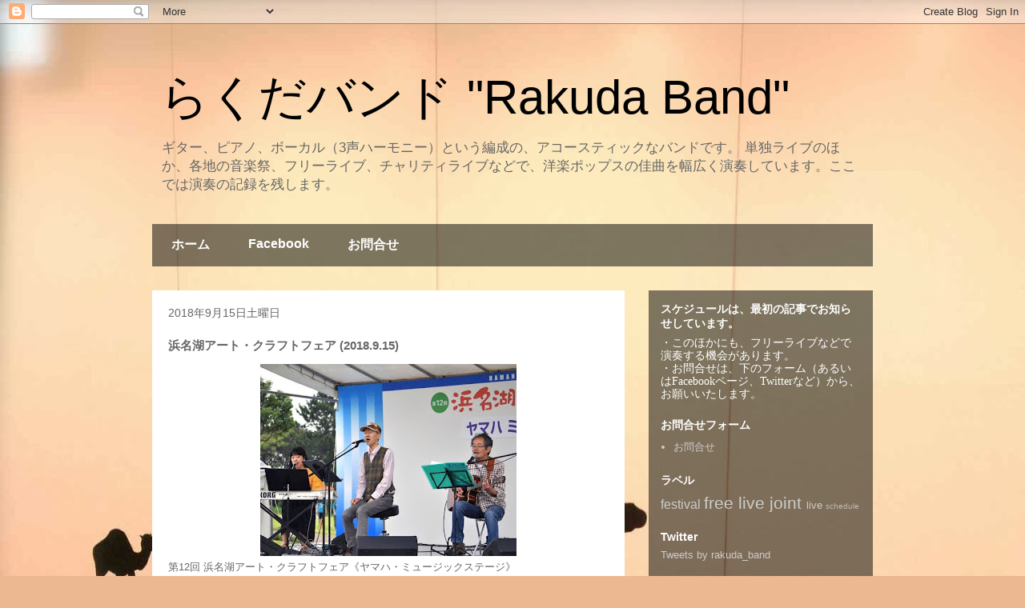

--- FILE ---
content_type: text/html; charset=UTF-8
request_url: https://www.rakudaband.com/2018/09/20180915hamanako.html
body_size: 12467
content:
<!DOCTYPE html>
<html class='v2' dir='ltr' lang='ja'>
<head>
<link href='https://www.blogger.com/static/v1/widgets/335934321-css_bundle_v2.css' rel='stylesheet' type='text/css'/>
<meta content='width=1100' name='viewport'/>
<meta content='text/html; charset=UTF-8' http-equiv='Content-Type'/>
<meta content='blogger' name='generator'/>
<link href='https://www.rakudaband.com/favicon.ico' rel='icon' type='image/x-icon'/>
<link href='https://www.rakudaband.com/2018/09/20180915hamanako.html' rel='canonical'/>
<link rel="alternate" type="application/atom+xml" title="らくだバンド &quot;Rakuda Band&quot; - Atom" href="https://www.rakudaband.com/feeds/posts/default" />
<link rel="alternate" type="application/rss+xml" title="らくだバンド &quot;Rakuda Band&quot; - RSS" href="https://www.rakudaband.com/feeds/posts/default?alt=rss" />
<link rel="service.post" type="application/atom+xml" title="らくだバンド &quot;Rakuda Band&quot; - Atom" href="https://www.blogger.com/feeds/2891532221569101901/posts/default" />

<link rel="alternate" type="application/atom+xml" title="らくだバンド &quot;Rakuda Band&quot; - Atom" href="https://www.rakudaband.com/feeds/5745577854303188470/comments/default" />
<!--Can't find substitution for tag [blog.ieCssRetrofitLinks]-->
<link href='https://blogger.googleusercontent.com/img/b/R29vZ2xl/AVvXsEiTGpr2Wt_L9M4dgbLRPquh6cU9AAERzVTgBVkO7r5G4w0Ia7fcPE6N73FaAH4l2q_M0XudOJuqEiEJScHxlzYhWdzaxYmNDh1Cuer9VZ39K6Vz9QO_n0GvzF1e09hXIwvqhvDZ5t6SxQw/s320/20180915hamanako+-+1.jpg' rel='image_src'/>
<meta content='https://www.rakudaband.com/2018/09/20180915hamanako.html' property='og:url'/>
<meta content='浜名湖アート・クラフトフェア (2018.9.15)' property='og:title'/>
<meta content='ギター、ピアノ（キーボード）、ボーカル（コーラス）という編成の「らくだバンド」が演奏した音楽の記録。' property='og:description'/>
<meta content='https://blogger.googleusercontent.com/img/b/R29vZ2xl/AVvXsEiTGpr2Wt_L9M4dgbLRPquh6cU9AAERzVTgBVkO7r5G4w0Ia7fcPE6N73FaAH4l2q_M0XudOJuqEiEJScHxlzYhWdzaxYmNDh1Cuer9VZ39K6Vz9QO_n0GvzF1e09hXIwvqhvDZ5t6SxQw/w1200-h630-p-k-no-nu/20180915hamanako+-+1.jpg' property='og:image'/>
<title>らくだバンド "Rakuda Band": 浜名湖アート&#12539;クラフトフェア (2018.9.15)</title>
<style id='page-skin-1' type='text/css'><!--
/*
-----------------------------------------------
Blogger Template Style
Name:     Travel
Designer: Sookhee Lee
URL:      www.plyfly.net
----------------------------------------------- */
/* Content
----------------------------------------------- */
body {
font: normal normal 13px 'Trebuchet MS',Trebuchet,sans-serif;
color: #666666;
background: #ecb892 url(//3.bp.blogspot.com/-nqAw3JEzpUo/UwDkMoWmoAI/AAAAAAAAAK4/RJbHdoRJfUM/s0/nagst1.jpg) repeat scroll top left;
}
html body .region-inner {
min-width: 0;
max-width: 100%;
width: auto;
}
a:link {
text-decoration:none;
color: #ff9900;
}
a:visited {
text-decoration:none;
color: #b87209;
}
a:hover {
text-decoration:underline;
color: #ff9900;
}
.content-outer .content-cap-top {
height: 0;
background: transparent none repeat-x scroll top center;
}
.content-outer {
margin: 0 auto;
padding-top: 0;
}
.content-inner {
background: transparent none repeat-x scroll top center;
background-position: left -0;
background-color: transparent;
padding: 30px;
}
.main-inner .date-outer {
margin-bottom: 2em;
}
/* Header
----------------------------------------------- */
.header-inner .Header .titlewrapper,
.header-inner .Header .descriptionwrapper {
padding-left: 10px;
padding-right: 10px;
}
.Header h1 {
font: normal normal 60px 'Trebuchet MS',Trebuchet,sans-serif;
color: #000000;
}
.Header h1 a {
color: #000000;
}
.Header .description {
color: #666666;
font-size: 130%;
}
/* Tabs
----------------------------------------------- */
.tabs-inner {
margin: 1em 0 0;
padding: 0;
}
.tabs-inner .section {
margin: 0;
}
.tabs-inner .widget ul {
padding: 0;
background: transparent url(https://resources.blogblog.com/blogblog/data/1kt/travel/bg_black_50.png) repeat scroll top center;
}
.tabs-inner .widget li {
border: none;
}
.tabs-inner .widget li a {
display: inline-block;
padding: 1em 1.5em;
color: #ffffff;
font: normal bold 16px 'Trebuchet MS',Trebuchet,sans-serif;
}
.tabs-inner .widget li.selected a,
.tabs-inner .widget li a:hover {
position: relative;
z-index: 1;
background: transparent url(https://resources.blogblog.com/blogblog/data/1kt/travel/bg_black_50.png) repeat scroll top center;
color: #ffffff;
}
/* Headings
----------------------------------------------- */
h2 {
font: normal bold 14px 'Trebuchet MS',Trebuchet,sans-serif;
color: #ffffff;
}
.main-inner h2.date-header {
font: normal normal 14px 'Trebuchet MS',Trebuchet,sans-serif;
color: #666666;
}
.footer-inner .widget h2,
.sidebar .widget h2 {
padding-bottom: .5em;
}
/* Main
----------------------------------------------- */
.main-inner {
padding: 30px 0;
}
.main-inner .column-center-inner {
padding: 20px 0;
}
.main-inner .column-center-inner .section {
margin: 0 20px;
}
.main-inner .column-right-inner {
margin-left: 30px;
}
.main-inner .fauxcolumn-right-outer .fauxcolumn-inner {
margin-left: 30px;
background: transparent url(https://resources.blogblog.com/blogblog/data/1kt/travel/bg_black_50.png) repeat scroll top left;
}
.main-inner .column-left-inner {
margin-right: 30px;
}
.main-inner .fauxcolumn-left-outer .fauxcolumn-inner {
margin-right: 30px;
background: transparent url(https://resources.blogblog.com/blogblog/data/1kt/travel/bg_black_50.png) repeat scroll top left;
}
.main-inner .column-left-inner,
.main-inner .column-right-inner {
padding: 15px 0;
}
/* Posts
----------------------------------------------- */
h3.post-title {
margin-top: 20px;
}
h3.post-title a {
font: normal bold 20px 'Trebuchet MS',Trebuchet,sans-serif;
color: #000000;
}
h3.post-title a:hover {
text-decoration: underline;
}
.main-inner .column-center-outer {
background: #ffffff none repeat scroll top left;
_background-image: none;
}
.post-body {
line-height: 1.4;
position: relative;
}
.post-header {
margin: 0 0 1em;
line-height: 1.6;
}
.post-footer {
margin: .5em 0;
line-height: 1.6;
}
#blog-pager {
font-size: 140%;
}
#comments {
background: #cccccc none repeat scroll top center;
padding: 15px;
}
#comments .comment-author {
padding-top: 1.5em;
}
#comments h4,
#comments .comment-author a,
#comments .comment-timestamp a {
color: #000000;
}
#comments .comment-author:first-child {
padding-top: 0;
border-top: none;
}
.avatar-image-container {
margin: .2em 0 0;
}
/* Comments
----------------------------------------------- */
#comments a {
color: #000000;
}
.comments .comments-content .icon.blog-author {
background-repeat: no-repeat;
background-image: url([data-uri]);
}
.comments .comments-content .loadmore a {
border-top: 1px solid #000000;
border-bottom: 1px solid #000000;
}
.comments .comment-thread.inline-thread {
background: #ffffff;
}
.comments .continue {
border-top: 2px solid #000000;
}
/* Widgets
----------------------------------------------- */
.sidebar .widget {
border-bottom: 2px solid transparent;
padding-bottom: 10px;
margin: 10px 0;
}
.sidebar .widget:first-child {
margin-top: 0;
}
.sidebar .widget:last-child {
border-bottom: none;
margin-bottom: 0;
padding-bottom: 0;
}
.footer-inner .widget,
.sidebar .widget {
font: normal normal 13px 'Trebuchet MS',Trebuchet,sans-serif;
color: #cccccc;
}
.sidebar .widget a:link {
color: #cccccc;
text-decoration: none;
}
.sidebar .widget a:visited {
color: #cccccc;
}
.sidebar .widget a:hover {
color: #cccccc;
text-decoration: underline;
}
.footer-inner .widget a:link {
color: #ff9900;
text-decoration: none;
}
.footer-inner .widget a:visited {
color: #b87209;
}
.footer-inner .widget a:hover {
color: #ff9900;
text-decoration: underline;
}
.widget .zippy {
color: #ffffff;
}
.footer-inner {
background: transparent url(https://resources.blogblog.com/blogblog/data/1kt/travel/bg_black_50.png) repeat scroll top center;
}
/* Mobile
----------------------------------------------- */
body.mobile  {
background-size: 100% auto;
}
body.mobile .AdSense {
margin: 0 -10px;
}
.mobile .body-fauxcolumn-outer {
background: transparent none repeat scroll top left;
}
.mobile .footer-inner .widget a:link {
color: #cccccc;
text-decoration: none;
}
.mobile .footer-inner .widget a:visited {
color: #cccccc;
}
.mobile-post-outer a {
color: #000000;
}
.mobile-link-button {
background-color: #ff9900;
}
.mobile-link-button a:link, .mobile-link-button a:visited {
color: #ffffff;
}
.mobile-index-contents {
color: #666666;
}
.mobile .tabs-inner .PageList .widget-content {
background: transparent url(https://resources.blogblog.com/blogblog/data/1kt/travel/bg_black_50.png) repeat scroll top center;
color: #ffffff;
}
.mobile .tabs-inner .PageList .widget-content .pagelist-arrow {
border-left: 1px solid #ffffff;
}

--></style>
<style id='template-skin-1' type='text/css'><!--
body {
min-width: 960px;
}
.content-outer, .content-fauxcolumn-outer, .region-inner {
min-width: 960px;
max-width: 960px;
_width: 960px;
}
.main-inner .columns {
padding-left: 0;
padding-right: 310px;
}
.main-inner .fauxcolumn-center-outer {
left: 0;
right: 310px;
/* IE6 does not respect left and right together */
_width: expression(this.parentNode.offsetWidth -
parseInt("0") -
parseInt("310px") + 'px');
}
.main-inner .fauxcolumn-left-outer {
width: 0;
}
.main-inner .fauxcolumn-right-outer {
width: 310px;
}
.main-inner .column-left-outer {
width: 0;
right: 100%;
margin-left: -0;
}
.main-inner .column-right-outer {
width: 310px;
margin-right: -310px;
}
#layout {
min-width: 0;
}
#layout .content-outer {
min-width: 0;
width: 800px;
}
#layout .region-inner {
min-width: 0;
width: auto;
}
body#layout div.add_widget {
padding: 8px;
}
body#layout div.add_widget a {
margin-left: 32px;
}
--></style>
<style>
    body {background-image:url(\/\/3.bp.blogspot.com\/-nqAw3JEzpUo\/UwDkMoWmoAI\/AAAAAAAAAK4\/RJbHdoRJfUM\/s0\/nagst1.jpg);}
    
@media (max-width: 200px) { body {background-image:url(\/\/3.bp.blogspot.com\/-nqAw3JEzpUo\/UwDkMoWmoAI\/AAAAAAAAAK4\/RJbHdoRJfUM\/w200\/nagst1.jpg);}}
@media (max-width: 400px) and (min-width: 201px) { body {background-image:url(\/\/3.bp.blogspot.com\/-nqAw3JEzpUo\/UwDkMoWmoAI\/AAAAAAAAAK4\/RJbHdoRJfUM\/w400\/nagst1.jpg);}}
@media (max-width: 800px) and (min-width: 401px) { body {background-image:url(\/\/3.bp.blogspot.com\/-nqAw3JEzpUo\/UwDkMoWmoAI\/AAAAAAAAAK4\/RJbHdoRJfUM\/w800\/nagst1.jpg);}}
@media (max-width: 1200px) and (min-width: 801px) { body {background-image:url(\/\/3.bp.blogspot.com\/-nqAw3JEzpUo\/UwDkMoWmoAI\/AAAAAAAAAK4\/RJbHdoRJfUM\/w1200\/nagst1.jpg);}}
/* Last tag covers anything over one higher than the previous max-size cap. */
@media (min-width: 1201px) { body {background-image:url(\/\/3.bp.blogspot.com\/-nqAw3JEzpUo\/UwDkMoWmoAI\/AAAAAAAAAK4\/RJbHdoRJfUM\/w1600\/nagst1.jpg);}}
  </style>
<script type='text/javascript'>
        (function(i,s,o,g,r,a,m){i['GoogleAnalyticsObject']=r;i[r]=i[r]||function(){
        (i[r].q=i[r].q||[]).push(arguments)},i[r].l=1*new Date();a=s.createElement(o),
        m=s.getElementsByTagName(o)[0];a.async=1;a.src=g;m.parentNode.insertBefore(a,m)
        })(window,document,'script','https://www.google-analytics.com/analytics.js','ga');
        ga('create', 'UA-121842-6', 'auto', 'blogger');
        ga('blogger.send', 'pageview');
      </script>
<link href='https://www.blogger.com/dyn-css/authorization.css?targetBlogID=2891532221569101901&amp;zx=b2c9e191-b924-4f25-8961-7d748ff28326' media='none' onload='if(media!=&#39;all&#39;)media=&#39;all&#39;' rel='stylesheet'/><noscript><link href='https://www.blogger.com/dyn-css/authorization.css?targetBlogID=2891532221569101901&amp;zx=b2c9e191-b924-4f25-8961-7d748ff28326' rel='stylesheet'/></noscript>
<meta name='google-adsense-platform-account' content='ca-host-pub-1556223355139109'/>
<meta name='google-adsense-platform-domain' content='blogspot.com'/>

</head>
<body class='loading variant-beach'>
<div class='navbar section' id='navbar' name='Navbar'><div class='widget Navbar' data-version='1' id='Navbar1'><script type="text/javascript">
    function setAttributeOnload(object, attribute, val) {
      if(window.addEventListener) {
        window.addEventListener('load',
          function(){ object[attribute] = val; }, false);
      } else {
        window.attachEvent('onload', function(){ object[attribute] = val; });
      }
    }
  </script>
<div id="navbar-iframe-container"></div>
<script type="text/javascript" src="https://apis.google.com/js/platform.js"></script>
<script type="text/javascript">
      gapi.load("gapi.iframes:gapi.iframes.style.bubble", function() {
        if (gapi.iframes && gapi.iframes.getContext) {
          gapi.iframes.getContext().openChild({
              url: 'https://www.blogger.com/navbar/2891532221569101901?po\x3d5745577854303188470\x26origin\x3dhttps://www.rakudaband.com',
              where: document.getElementById("navbar-iframe-container"),
              id: "navbar-iframe"
          });
        }
      });
    </script><script type="text/javascript">
(function() {
var script = document.createElement('script');
script.type = 'text/javascript';
script.src = '//pagead2.googlesyndication.com/pagead/js/google_top_exp.js';
var head = document.getElementsByTagName('head')[0];
if (head) {
head.appendChild(script);
}})();
</script>
</div></div>
<div class='body-fauxcolumns'>
<div class='fauxcolumn-outer body-fauxcolumn-outer'>
<div class='cap-top'>
<div class='cap-left'></div>
<div class='cap-right'></div>
</div>
<div class='fauxborder-left'>
<div class='fauxborder-right'></div>
<div class='fauxcolumn-inner'>
</div>
</div>
<div class='cap-bottom'>
<div class='cap-left'></div>
<div class='cap-right'></div>
</div>
</div>
</div>
<div class='content'>
<div class='content-fauxcolumns'>
<div class='fauxcolumn-outer content-fauxcolumn-outer'>
<div class='cap-top'>
<div class='cap-left'></div>
<div class='cap-right'></div>
</div>
<div class='fauxborder-left'>
<div class='fauxborder-right'></div>
<div class='fauxcolumn-inner'>
</div>
</div>
<div class='cap-bottom'>
<div class='cap-left'></div>
<div class='cap-right'></div>
</div>
</div>
</div>
<div class='content-outer'>
<div class='content-cap-top cap-top'>
<div class='cap-left'></div>
<div class='cap-right'></div>
</div>
<div class='fauxborder-left content-fauxborder-left'>
<div class='fauxborder-right content-fauxborder-right'></div>
<div class='content-inner'>
<header>
<div class='header-outer'>
<div class='header-cap-top cap-top'>
<div class='cap-left'></div>
<div class='cap-right'></div>
</div>
<div class='fauxborder-left header-fauxborder-left'>
<div class='fauxborder-right header-fauxborder-right'></div>
<div class='region-inner header-inner'>
<div class='header section' id='header' name='ヘッダー'><div class='widget Header' data-version='1' id='Header1'>
<div id='header-inner'>
<div class='titlewrapper'>
<h1 class='title'>
<a href='https://www.rakudaband.com/'>
らくだバンド "Rakuda Band"
</a>
</h1>
</div>
<div class='descriptionwrapper'>
<p class='description'><span>ギター&#12289;ピアノ&#12289;ボーカル&#65288;3声ハーモニー&#65289;という編成の&#12289;アコースティックなバンドです&#12290;
単独ライブのほか&#12289;各地の音楽祭&#12289;フリーライブ&#12289;チャリティライブなどで&#12289;洋楽ポップスの佳曲を幅広く演奏しています&#12290;ここでは演奏の記録を残します&#12290;</span></p>
</div>
</div>
</div></div>
</div>
</div>
<div class='header-cap-bottom cap-bottom'>
<div class='cap-left'></div>
<div class='cap-right'></div>
</div>
</div>
</header>
<div class='tabs-outer'>
<div class='tabs-cap-top cap-top'>
<div class='cap-left'></div>
<div class='cap-right'></div>
</div>
<div class='fauxborder-left tabs-fauxborder-left'>
<div class='fauxborder-right tabs-fauxborder-right'></div>
<div class='region-inner tabs-inner'>
<div class='tabs section' id='crosscol' name='Cross-Column'><div class='widget PageList' data-version='1' id='PageList1'>
<h2>ページ</h2>
<div class='widget-content'>
<ul>
<li>
<a href='http://www.rakudaband.com/'>ホーム</a>
</li>
<li>
<a href='https://www.facebook.com/rakuda.b'>Facebook</a>
</li>
<li>
<a href='https://www.rakudaband.com/p/blog-page_19.html'>お問合せ</a>
</li>
</ul>
<div class='clear'></div>
</div>
</div></div>
<div class='tabs no-items section' id='crosscol-overflow' name='Cross-Column 2'></div>
</div>
</div>
<div class='tabs-cap-bottom cap-bottom'>
<div class='cap-left'></div>
<div class='cap-right'></div>
</div>
</div>
<div class='main-outer'>
<div class='main-cap-top cap-top'>
<div class='cap-left'></div>
<div class='cap-right'></div>
</div>
<div class='fauxborder-left main-fauxborder-left'>
<div class='fauxborder-right main-fauxborder-right'></div>
<div class='region-inner main-inner'>
<div class='columns fauxcolumns'>
<div class='fauxcolumn-outer fauxcolumn-center-outer'>
<div class='cap-top'>
<div class='cap-left'></div>
<div class='cap-right'></div>
</div>
<div class='fauxborder-left'>
<div class='fauxborder-right'></div>
<div class='fauxcolumn-inner'>
</div>
</div>
<div class='cap-bottom'>
<div class='cap-left'></div>
<div class='cap-right'></div>
</div>
</div>
<div class='fauxcolumn-outer fauxcolumn-left-outer'>
<div class='cap-top'>
<div class='cap-left'></div>
<div class='cap-right'></div>
</div>
<div class='fauxborder-left'>
<div class='fauxborder-right'></div>
<div class='fauxcolumn-inner'>
</div>
</div>
<div class='cap-bottom'>
<div class='cap-left'></div>
<div class='cap-right'></div>
</div>
</div>
<div class='fauxcolumn-outer fauxcolumn-right-outer'>
<div class='cap-top'>
<div class='cap-left'></div>
<div class='cap-right'></div>
</div>
<div class='fauxborder-left'>
<div class='fauxborder-right'></div>
<div class='fauxcolumn-inner'>
</div>
</div>
<div class='cap-bottom'>
<div class='cap-left'></div>
<div class='cap-right'></div>
</div>
</div>
<!-- corrects IE6 width calculation -->
<div class='columns-inner'>
<div class='column-center-outer'>
<div class='column-center-inner'>
<div class='main section' id='main' name='メイン'><div class='widget Blog' data-version='1' id='Blog1'>
<div class='blog-posts hfeed'>

          <div class="date-outer">
        
<h2 class='date-header'><span>2018年9月15日土曜日</span></h2>

          <div class="date-posts">
        
<div class='post-outer'>
<div class='post hentry uncustomized-post-template' itemprop='blogPost' itemscope='itemscope' itemtype='http://schema.org/BlogPosting'>
<meta content='https://blogger.googleusercontent.com/img/b/R29vZ2xl/AVvXsEiTGpr2Wt_L9M4dgbLRPquh6cU9AAERzVTgBVkO7r5G4w0Ia7fcPE6N73FaAH4l2q_M0XudOJuqEiEJScHxlzYhWdzaxYmNDh1Cuer9VZ39K6Vz9QO_n0GvzF1e09hXIwvqhvDZ5t6SxQw/s320/20180915hamanako+-+1.jpg' itemprop='image_url'/>
<meta content='2891532221569101901' itemprop='blogId'/>
<meta content='5745577854303188470' itemprop='postId'/>
<a name='5745577854303188470'></a>
<h3 class='post-title entry-title' itemprop='name'>
浜名湖アート&#12539;クラフトフェア (2018.9.15)
</h3>
<div class='post-header'>
<div class='post-header-line-1'></div>
</div>
<div class='post-body entry-content' id='post-body-5745577854303188470' itemprop='description articleBody'>
<div class="separator" style="clear: both; text-align: center;">
<a href="https://blogger.googleusercontent.com/img/b/R29vZ2xl/AVvXsEiTGpr2Wt_L9M4dgbLRPquh6cU9AAERzVTgBVkO7r5G4w0Ia7fcPE6N73FaAH4l2q_M0XudOJuqEiEJScHxlzYhWdzaxYmNDh1Cuer9VZ39K6Vz9QO_n0GvzF1e09hXIwvqhvDZ5t6SxQw/s1600/20180915hamanako+-+1.jpg" imageanchor="1" style="margin-left: 1em; margin-right: 1em;"><img border="0" data-original-height="600" data-original-width="800" height="240" src="https://blogger.googleusercontent.com/img/b/R29vZ2xl/AVvXsEiTGpr2Wt_L9M4dgbLRPquh6cU9AAERzVTgBVkO7r5G4w0Ia7fcPE6N73FaAH4l2q_M0XudOJuqEiEJScHxlzYhWdzaxYmNDh1Cuer9VZ39K6Vz9QO_n0GvzF1e09hXIwvqhvDZ5t6SxQw/s320/20180915hamanako+-+1.jpg" width="320" /></a></div>
第12回 浜名湖アート&#12539;クラフトフェア&#12298;ヤマハ&#12539;ミュージックステージ&#12299;<br />
<ul>
<li>日時&#12288;2018年9月15日&#65288;土&#65289;午後3時&#12316;&#12288;フェアは&#12289;16日&#65288;日&#65289;まで&#12290;</li>
<li>場所&#12288;浜名湖ガーデンパーク&#65288;静岡県浜松市西区村櫛町&#65289;</li>
</ul>
<a name="more"></a>&#9632;Setlist<br />
<ol>
<li>House at Pooh corner</li>
<li>Teach your children</li>
<li>Will you dance</li>
<li>Stand by me</li>
<li>On the sunnyside of the street</li>
<li>Carolina in my mind</li>
</ol>
<div style='clear: both;'></div>
</div>
<div class='post-footer'>
<div class='post-footer-line post-footer-line-1'>
<span class='post-author vcard'>
投稿者
<span class='fn' itemprop='author' itemscope='itemscope' itemtype='http://schema.org/Person'>
<span itemprop='name'>rakuda</span>
</span>
</span>
<span class='post-timestamp'>
時刻:
<meta content='https://www.rakudaband.com/2018/09/20180915hamanako.html' itemprop='url'/>
<a class='timestamp-link' href='https://www.rakudaband.com/2018/09/20180915hamanako.html' rel='bookmark' title='permanent link'><abbr class='published' itemprop='datePublished' title='2018-09-15T15:00:00+09:00'>15:00:00</abbr></a>
</span>
<span class='post-comment-link'>
</span>
<span class='post-icons'>
<span class='item-control blog-admin pid-909033519'>
<a href='https://www.blogger.com/post-edit.g?blogID=2891532221569101901&postID=5745577854303188470&from=pencil' title='投稿を編集'>
<img alt='' class='icon-action' height='18' src='https://resources.blogblog.com/img/icon18_edit_allbkg.gif' width='18'/>
</a>
</span>
</span>
<div class='post-share-buttons goog-inline-block'>
<a class='goog-inline-block share-button sb-email' href='https://www.blogger.com/share-post.g?blogID=2891532221569101901&postID=5745577854303188470&target=email' target='_blank' title='メールで送信'><span class='share-button-link-text'>メールで送信</span></a><a class='goog-inline-block share-button sb-blog' href='https://www.blogger.com/share-post.g?blogID=2891532221569101901&postID=5745577854303188470&target=blog' onclick='window.open(this.href, "_blank", "height=270,width=475"); return false;' target='_blank' title='BlogThis!'><span class='share-button-link-text'>BlogThis!</span></a><a class='goog-inline-block share-button sb-twitter' href='https://www.blogger.com/share-post.g?blogID=2891532221569101901&postID=5745577854303188470&target=twitter' target='_blank' title='X で共有'><span class='share-button-link-text'>X で共有</span></a><a class='goog-inline-block share-button sb-facebook' href='https://www.blogger.com/share-post.g?blogID=2891532221569101901&postID=5745577854303188470&target=facebook' onclick='window.open(this.href, "_blank", "height=430,width=640"); return false;' target='_blank' title='Facebook で共有する'><span class='share-button-link-text'>Facebook で共有する</span></a><a class='goog-inline-block share-button sb-pinterest' href='https://www.blogger.com/share-post.g?blogID=2891532221569101901&postID=5745577854303188470&target=pinterest' target='_blank' title='Pinterest に共有'><span class='share-button-link-text'>Pinterest に共有</span></a>
</div>
</div>
<div class='post-footer-line post-footer-line-2'>
<span class='post-labels'>
ラベル:
<a href='https://www.rakudaband.com/search/label/festival' rel='tag'>festival</a>
</span>
</div>
<div class='post-footer-line post-footer-line-3'>
<span class='post-location'>
場所:
<a href='https://maps.google.com/maps?q=%E6%B5%9C%E5%90%8D%E6%B9%96%E3%82%AC%E3%83%BC%E3%83%87%E3%83%B3%E3%83%91%E3%83%BC%E3%82%AF@34.71482530000001,137.60326710000004&z=10' target='_blank'>浜名湖ガーデンパーク</a>
</span>
</div>
</div>
</div>
<div class='comments' id='comments'>
<a name='comments'></a>
</div>
</div>

        </div></div>
      
</div>
<div class='blog-pager' id='blog-pager'>
<span id='blog-pager-newer-link'>
<a class='blog-pager-newer-link' href='https://www.rakudaband.com/2018/10/20181013yaramaika.html' id='Blog1_blog-pager-newer-link' title='次の投稿'>次の投稿</a>
</span>
<span id='blog-pager-older-link'>
<a class='blog-pager-older-link' href='https://www.rakudaband.com/2018/08/20180825paradisecafe.html' id='Blog1_blog-pager-older-link' title='前の投稿'>前の投稿</a>
</span>
<a class='home-link' href='https://www.rakudaband.com/'>ホーム</a>
</div>
<div class='clear'></div>
<div class='post-feeds'>
</div>
</div></div>
</div>
</div>
<div class='column-left-outer'>
<div class='column-left-inner'>
<aside>
</aside>
</div>
</div>
<div class='column-right-outer'>
<div class='column-right-inner'>
<aside>
<div class='sidebar section' id='sidebar-right-1'><div class='widget Text' data-version='1' id='Text1'>
<h2 class='title'>スケジュールは&#12289;最初の記事でお知らせしています&#12290;</h2>
<div class='widget-content'>
<div    style="line-height: 16px;font-family:HiraKakuProN-W3;font-size:14px;color:#666666;"><span style="color:white;">&#12539;このほかにも&#12289;フリーライブなどで演奏する機会があります&#12290;</span></div><div    style="line-height: 16px;font-family:HiraKakuProN-W3;font-size:14px;color:#666666;"><span style="color:white;">&#12539;お問合せは&#12289;下のフォーム&#65288;あるいはFacebookページ&#12289;Twitterなど&#65289;から&#12289;お願いいたします&#12290;</span></div>
</div>
<div class='clear'></div>
</div><div class='widget PageList' data-version='1' id='PageList2'>
<h2>お問合せフォーム</h2>
<div class='widget-content'>
<ul>
<li>
<a href='https://www.rakudaband.com/p/blog-page_19.html'>お問合せ</a>
</li>
</ul>
<div class='clear'></div>
</div>
</div><div class='widget Label' data-version='1' id='Label1'>
<h2>ラベル</h2>
<div class='widget-content cloud-label-widget-content'>
<span class='label-size label-size-4'>
<a dir='ltr' href='https://www.rakudaband.com/search/label/festival'>festival</a>
</span>
<span class='label-size label-size-5'>
<a dir='ltr' href='https://www.rakudaband.com/search/label/free%20live'>free live</a>
</span>
<span class='label-size label-size-5'>
<a dir='ltr' href='https://www.rakudaband.com/search/label/joint'>joint</a>
</span>
<span class='label-size label-size-3'>
<a dir='ltr' href='https://www.rakudaband.com/search/label/live'>live</a>
</span>
<span class='label-size label-size-1'>
<a dir='ltr' href='https://www.rakudaband.com/search/label/schedule'>schedule</a>
</span>
<div class='clear'></div>
</div>
</div><div class='widget HTML' data-version='1' id='HTML2'>
<h2 class='title'>Twitter</h2>
<div class='widget-content'>
<a class="twitter-timeline" data-lang="ja" href="https://twitter.com/rakuda_band?ref_src=twsrc%5Etfw">Tweets by rakuda_band</a> <script async src="https://platform.twitter.com/widgets.js" charset="utf-8"></script>
</div>
<div class='clear'></div>
</div><div class='widget HTML' data-version='1' id='HTML1'>
<h2 class='title'>Facebook</h2>
<div class='widget-content'>
<!-- Facebook Badge START --><a href="https://www.facebook.com/rakuda.b" target="_TOP" style="font-family: &quot;lucida grande&quot;,tahoma,verdana,arial,sans-serif; font-size: 11px; font-variant: normal; font-style: normal; font-weight: normal; color: #3B5998; text-decoration: none;" title="&#x3089;&#x304f;&#x3060;&#x30d0;&#x30f3;&#x30c9;">&#x3089;&#x304f;&#x3060;&#x30d0;&#x30f3;&#x30c9;</a><br/><a href="https://www.facebook.com/rakuda.b" target="_TOP" title="&#x3089;&#x304f;&#x3060;&#x30d0;&#x30f3;&#x30c9;"><img src="https://badge.facebook.com/badge/212687155559532.351.140226007.png" style="border: 0px;" /></a><br/><a href="https://ja-jp.facebook.com/advertising" target="_TOP" style="font-family: &quot;lucida grande&quot;,tahoma,verdana,arial,sans-serif; font-size: 11px; font-variant: normal; font-style: normal; font-weight: normal; color: #3B5998; text-decoration: none;" title="&#x81ea;&#x5206;&#x3060;&#x3051;&#x306e;&#x30d0;&#x30ca;&#x30fc;&#x3092;&#x4f5c;&#x6210;&#x3057;&#x307e;&#x3057;&#x3087;&#x3046;&#x3002;">Facebookページも宣伝</a><!-- Facebook Badge END -->
</div>
<div class='clear'></div>
</div></div>
</aside>
</div>
</div>
</div>
<div style='clear: both'></div>
<!-- columns -->
</div>
<!-- main -->
</div>
</div>
<div class='main-cap-bottom cap-bottom'>
<div class='cap-left'></div>
<div class='cap-right'></div>
</div>
</div>
<footer>
<div class='footer-outer'>
<div class='footer-cap-top cap-top'>
<div class='cap-left'></div>
<div class='cap-right'></div>
</div>
<div class='fauxborder-left footer-fauxborder-left'>
<div class='fauxborder-right footer-fauxborder-right'></div>
<div class='region-inner footer-inner'>
<div class='foot no-items section' id='footer-1'></div>
<table border='0' cellpadding='0' cellspacing='0' class='section-columns columns-2'>
<tbody>
<tr>
<td class='first columns-cell'>
<div class='foot section' id='footer-2-1'><div class='widget LinkList' data-version='1' id='LinkList1'>
<h2>ライブスペース</h2>
<div class='widget-content'>
<ul>
<li><a href='https://paradisecafe21.nagoya'>パラダイスカフェ21&#65288;名古屋&#12539;今池&#65289;</a></li>
<li><a href='http://memorylane.boo.jp/info.html'>メモリーレーン&#65288;名古屋&#12539;栄&#65289;</a></li>
<li><a href='https://www.rosemaryhart.com'>ローズマリーハート&#65288;名古屋&#12539;東別院&#65289;</a></li>
<li><a href='https://www.machiswing.jp/cafe/#gcafe'>g cafe Fujito&#65288;高蔵寺&#12539;グルッポふじとう&#65289;</a></li>
<li><a href='http://armadillo.nagoya'>アルマジロ&#65288;名古屋&#12539;名東区本郷&#65289;</a></li>
<li><a href='https://melrose6788.localinfo.jp'>メルローズ&#65288;一時休止 名古屋&#12539;伏見&#65289;</a></li>
<li><a href='http://cafepopcorn.hannnari.com/index.html'>ポップコーン&#65288;閉店&#65311;名古屋&#12539;八事&#65289;</a></li>
<li><a href='https://www.machiswing.jp/corporateprofile/'>バルカフェ&#12539;ボーノ&#65288;閉店&#12539;高蔵寺&#65289;</a></li>
</ul>
<div class='clear'></div>
</div>
</div><div class='widget LinkList' data-version='1' id='LinkList2'>
<h2>音楽祭など</h2>
<div class='widget-content'>
<ul>
<li><a href='http://imaikeyuuran.link/index.html'>今池遊覧音楽祭</a></li>
<li><a href='http://www.yaramaika-mfes.com/'>やらまいかミュージックフェスティバル in 浜松</a></li>
<li><a href='http://norisaji.music.coocan.jp/nagisa1.html'>元浜なぎさコンサート</a></li>
<li><a href='https://sakaeminami.jp/event/ongakusai/'>栄ミナミ音楽祭</a></li>
<li><a href='http://www.siroyamadagaya.com/yamanote/index.htm'>やまのて音楽祭</a></li>
<li><a href='https://www.centrair.jp/event/enjoy/music-festival/index.html'>セントレア空港音楽祭</a></li>
<li><a href='https://www.facebook.com/chitaharuon/'>知多半島春の国際音楽祭</a></li>
<li><a href='https://web.archive.org/web/20190326185434/http://music.geocities.jp/kouzoujiforkjamboree#expand'>高蔵寺ミュージックジャンボリー&#65288;2017 FINAL&#65289;</a></li>
</ul>
<div class='clear'></div>
</div>
</div><div class='widget PopularPosts' data-version='1' id='PopularPosts1'>
<h2>アクセスが多い記事 (last year)</h2>
<div class='widget-content popular-posts'>
<ul>
<li>
<div class='item-title'><a href='https://www.rakudaband.com/2021/07/20210725motohama.html'>元浜なぎさコンサート @ 元浜公園 (2021.7.25)</a></div>
<div class='item-snippet'>元浜なぎさコンサート&#65339;第152回&#65341; @ 元浜公園&#12288; 公式サイト 日時&#12288;2021年7月25日&#65288;日&#65289;午前10時&#12316;&#65288;演奏は10時5分&#12316;25分&#65289; 場所&#12288;元浜公園なぎさステージ&#65288;東海市&#12539;名鉄&#12300;尾張横須賀&#12301;駅より徒歩&#65289; 同時開催&#12288; フリーマーケット in よこすか</div>
</li>
<li>
<div class='item-title'><a href='https://www.rakudaband.com/2020/01/20200108paracafe.html'>フリーライブ @ Paradise Cafe 21 (2020.1.8)</a></div>
<div class='item-snippet'>フリーライブ @ Paradise Cafe 21   日時&#12288;2020年1月8日&#65288;水&#65289;午後7時30分&#12316;&#65288;演奏は21時ごろ&#65289;  場所&#12288; パラダイスカフェ21   </div>
</li>
<li>
<div class='item-title'><a href='https://www.rakudaband.com/2022/10/20221008yaramaika.html'>第14回 やらまいかミュージックフェスティバル in はままつ (2022.10.8)</a></div>
<div class='item-snippet'> 第14回 やらまいかミュージックフェスティバル in はままつ   日時&#12288;2022年10月8日&#65288;日&#65289;午後3時30分&#12316;&#65288;音楽祭は&#12289;10/8-9の2日間&#65289;  場所&#12288; 新川モール  会場&#12288;&#8251; エリアマップ &#12288;左リンク先マップ&#65288;PDF163KB&#65289;の&#12304;7&#12305;   </div>
</li>
</ul>
<div class='clear'></div>
</div>
</div></div>
</td>
<td class='columns-cell'>
<div class='foot section' id='footer-2-2'><div class='widget LinkList' data-version='1' id='LinkList3'>
<h2>らくだバンド | このほかのページ</h2>
<div class='widget-content'>
<ul>
<li><a href='https://www.youtube.com/c/RakudabandMusic'>YouTube</a></li>
<li><a href='https://www.facebook.com/rakuda.b/'>Facebook</a></li>
<li><a href='https://twitter.com/rakuda_band'>Twitter</a></li>
</ul>
<div class='clear'></div>
</div>
</div><div class='widget BlogArchive' data-version='1' id='BlogArchive1'>
<h2>アーカイブ</h2>
<div class='widget-content'>
<div id='ArchiveList'>
<div id='BlogArchive1_ArchiveList'>
<select id='BlogArchive1_ArchiveMenu'>
<option value=''>アーカイブ</option>
<option value='https://www.rakudaband.com/2026/01/'>1月 2026 (1)</option>
<option value='https://www.rakudaband.com/2025/12/'>12月 2025 (2)</option>
<option value='https://www.rakudaband.com/2025/11/'>11月 2025 (4)</option>
<option value='https://www.rakudaband.com/2025/10/'>10月 2025 (3)</option>
<option value='https://www.rakudaband.com/2025/09/'>9月 2025 (1)</option>
<option value='https://www.rakudaband.com/2025/08/'>8月 2025 (3)</option>
<option value='https://www.rakudaband.com/2025/07/'>7月 2025 (2)</option>
<option value='https://www.rakudaband.com/2025/06/'>6月 2025 (2)</option>
<option value='https://www.rakudaband.com/2025/05/'>5月 2025 (3)</option>
<option value='https://www.rakudaband.com/2025/04/'>4月 2025 (2)</option>
<option value='https://www.rakudaband.com/2025/03/'>3月 2025 (3)</option>
<option value='https://www.rakudaband.com/2025/02/'>2月 2025 (4)</option>
<option value='https://www.rakudaband.com/2025/01/'>1月 2025 (3)</option>
<option value='https://www.rakudaband.com/2024/12/'>12月 2024 (3)</option>
<option value='https://www.rakudaband.com/2024/11/'>11月 2024 (3)</option>
<option value='https://www.rakudaband.com/2024/10/'>10月 2024 (4)</option>
<option value='https://www.rakudaband.com/2024/09/'>9月 2024 (6)</option>
<option value='https://www.rakudaband.com/2024/08/'>8月 2024 (3)</option>
<option value='https://www.rakudaband.com/2024/07/'>7月 2024 (2)</option>
<option value='https://www.rakudaband.com/2024/06/'>6月 2024 (1)</option>
<option value='https://www.rakudaband.com/2024/05/'>5月 2024 (3)</option>
<option value='https://www.rakudaband.com/2024/04/'>4月 2024 (3)</option>
<option value='https://www.rakudaband.com/2024/03/'>3月 2024 (2)</option>
<option value='https://www.rakudaband.com/2024/02/'>2月 2024 (2)</option>
<option value='https://www.rakudaband.com/2024/01/'>1月 2024 (2)</option>
<option value='https://www.rakudaband.com/2023/12/'>12月 2023 (2)</option>
<option value='https://www.rakudaband.com/2023/11/'>11月 2023 (3)</option>
<option value='https://www.rakudaband.com/2023/10/'>10月 2023 (2)</option>
<option value='https://www.rakudaband.com/2023/09/'>9月 2023 (2)</option>
<option value='https://www.rakudaband.com/2023/08/'>8月 2023 (2)</option>
<option value='https://www.rakudaband.com/2023/07/'>7月 2023 (1)</option>
<option value='https://www.rakudaband.com/2023/06/'>6月 2023 (2)</option>
<option value='https://www.rakudaband.com/2023/05/'>5月 2023 (4)</option>
<option value='https://www.rakudaband.com/2023/04/'>4月 2023 (2)</option>
<option value='https://www.rakudaband.com/2023/03/'>3月 2023 (2)</option>
<option value='https://www.rakudaband.com/2023/02/'>2月 2023 (3)</option>
<option value='https://www.rakudaband.com/2023/01/'>1月 2023 (1)</option>
<option value='https://www.rakudaband.com/2022/12/'>12月 2022 (2)</option>
<option value='https://www.rakudaband.com/2022/11/'>11月 2022 (3)</option>
<option value='https://www.rakudaband.com/2022/10/'>10月 2022 (3)</option>
<option value='https://www.rakudaband.com/2022/09/'>9月 2022 (3)</option>
<option value='https://www.rakudaband.com/2022/08/'>8月 2022 (2)</option>
<option value='https://www.rakudaband.com/2022/07/'>7月 2022 (5)</option>
<option value='https://www.rakudaband.com/2022/06/'>6月 2022 (1)</option>
<option value='https://www.rakudaband.com/2022/05/'>5月 2022 (3)</option>
<option value='https://www.rakudaband.com/2022/04/'>4月 2022 (1)</option>
<option value='https://www.rakudaband.com/2022/03/'>3月 2022 (1)</option>
<option value='https://www.rakudaband.com/2021/11/'>11月 2021 (1)</option>
<option value='https://www.rakudaband.com/2021/07/'>7月 2021 (2)</option>
<option value='https://www.rakudaband.com/2021/06/'>6月 2021 (1)</option>
<option value='https://www.rakudaband.com/2021/05/'>5月 2021 (1)</option>
<option value='https://www.rakudaband.com/2021/04/'>4月 2021 (1)</option>
<option value='https://www.rakudaband.com/2020/02/'>2月 2020 (2)</option>
<option value='https://www.rakudaband.com/2020/01/'>1月 2020 (2)</option>
<option value='https://www.rakudaband.com/2019/10/'>10月 2019 (1)</option>
<option value='https://www.rakudaband.com/2019/09/'>9月 2019 (1)</option>
<option value='https://www.rakudaband.com/2019/08/'>8月 2019 (1)</option>
<option value='https://www.rakudaband.com/2019/07/'>7月 2019 (3)</option>
<option value='https://www.rakudaband.com/2019/06/'>6月 2019 (5)</option>
<option value='https://www.rakudaband.com/2019/05/'>5月 2019 (7)</option>
<option value='https://www.rakudaband.com/2019/04/'>4月 2019 (2)</option>
<option value='https://www.rakudaband.com/2019/03/'>3月 2019 (2)</option>
<option value='https://www.rakudaband.com/2019/02/'>2月 2019 (2)</option>
<option value='https://www.rakudaband.com/2019/01/'>1月 2019 (1)</option>
<option value='https://www.rakudaband.com/2018/12/'>12月 2018 (1)</option>
<option value='https://www.rakudaband.com/2018/11/'>11月 2018 (1)</option>
<option value='https://www.rakudaband.com/2018/10/'>10月 2018 (3)</option>
<option value='https://www.rakudaband.com/2018/09/'>9月 2018 (1)</option>
<option value='https://www.rakudaband.com/2018/08/'>8月 2018 (1)</option>
<option value='https://www.rakudaband.com/2018/07/'>7月 2018 (2)</option>
<option value='https://www.rakudaband.com/2018/06/'>6月 2018 (2)</option>
<option value='https://www.rakudaband.com/2018/05/'>5月 2018 (4)</option>
<option value='https://www.rakudaband.com/2018/04/'>4月 2018 (1)</option>
<option value='https://www.rakudaband.com/2018/03/'>3月 2018 (1)</option>
<option value='https://www.rakudaband.com/2018/02/'>2月 2018 (1)</option>
<option value='https://www.rakudaband.com/2018/01/'>1月 2018 (1)</option>
<option value='https://www.rakudaband.com/2017/12/'>12月 2017 (1)</option>
<option value='https://www.rakudaband.com/2017/11/'>11月 2017 (1)</option>
<option value='https://www.rakudaband.com/2017/10/'>10月 2017 (3)</option>
<option value='https://www.rakudaband.com/2017/09/'>9月 2017 (3)</option>
<option value='https://www.rakudaband.com/2017/08/'>8月 2017 (2)</option>
<option value='https://www.rakudaband.com/2017/07/'>7月 2017 (3)</option>
<option value='https://www.rakudaband.com/2017/06/'>6月 2017 (1)</option>
<option value='https://www.rakudaband.com/2017/05/'>5月 2017 (4)</option>
<option value='https://www.rakudaband.com/2017/04/'>4月 2017 (3)</option>
<option value='https://www.rakudaband.com/2017/03/'>3月 2017 (3)</option>
<option value='https://www.rakudaband.com/2017/02/'>2月 2017 (5)</option>
<option value='https://www.rakudaband.com/2017/01/'>1月 2017 (3)</option>
<option value='https://www.rakudaband.com/2016/12/'>12月 2016 (3)</option>
<option value='https://www.rakudaband.com/2016/11/'>11月 2016 (2)</option>
<option value='https://www.rakudaband.com/2016/10/'>10月 2016 (3)</option>
<option value='https://www.rakudaband.com/2016/09/'>9月 2016 (3)</option>
<option value='https://www.rakudaband.com/2016/08/'>8月 2016 (1)</option>
<option value='https://www.rakudaband.com/2016/07/'>7月 2016 (5)</option>
<option value='https://www.rakudaband.com/2016/06/'>6月 2016 (3)</option>
<option value='https://www.rakudaband.com/2016/05/'>5月 2016 (4)</option>
<option value='https://www.rakudaband.com/2016/04/'>4月 2016 (1)</option>
<option value='https://www.rakudaband.com/2016/03/'>3月 2016 (4)</option>
<option value='https://www.rakudaband.com/2016/02/'>2月 2016 (4)</option>
<option value='https://www.rakudaband.com/2016/01/'>1月 2016 (2)</option>
<option value='https://www.rakudaband.com/2015/12/'>12月 2015 (5)</option>
<option value='https://www.rakudaband.com/2015/11/'>11月 2015 (3)</option>
<option value='https://www.rakudaband.com/2015/10/'>10月 2015 (3)</option>
<option value='https://www.rakudaband.com/2015/09/'>9月 2015 (1)</option>
<option value='https://www.rakudaband.com/2015/08/'>8月 2015 (1)</option>
<option value='https://www.rakudaband.com/2015/07/'>7月 2015 (2)</option>
<option value='https://www.rakudaband.com/2015/06/'>6月 2015 (1)</option>
<option value='https://www.rakudaband.com/2015/05/'>5月 2015 (1)</option>
<option value='https://www.rakudaband.com/2015/04/'>4月 2015 (5)</option>
<option value='https://www.rakudaband.com/2015/03/'>3月 2015 (3)</option>
<option value='https://www.rakudaband.com/2015/02/'>2月 2015 (1)</option>
<option value='https://www.rakudaband.com/2015/01/'>1月 2015 (3)</option>
<option value='https://www.rakudaband.com/2014/12/'>12月 2014 (1)</option>
<option value='https://www.rakudaband.com/2014/11/'>11月 2014 (5)</option>
<option value='https://www.rakudaband.com/2014/10/'>10月 2014 (4)</option>
<option value='https://www.rakudaband.com/2014/08/'>8月 2014 (2)</option>
<option value='https://www.rakudaband.com/2014/07/'>7月 2014 (2)</option>
<option value='https://www.rakudaband.com/2014/06/'>6月 2014 (2)</option>
<option value='https://www.rakudaband.com/2014/05/'>5月 2014 (3)</option>
<option value='https://www.rakudaband.com/2014/04/'>4月 2014 (2)</option>
<option value='https://www.rakudaband.com/2014/03/'>3月 2014 (1)</option>
<option value='https://www.rakudaband.com/2014/02/'>2月 2014 (1)</option>
<option value='https://www.rakudaband.com/2013/11/'>11月 2013 (3)</option>
<option value='https://www.rakudaband.com/2013/10/'>10月 2013 (4)</option>
<option value='https://www.rakudaband.com/2013/07/'>7月 2013 (1)</option>
<option value='https://www.rakudaband.com/2013/04/'>4月 2013 (1)</option>
<option value='https://www.rakudaband.com/2013/03/'>3月 2013 (2)</option>
<option value='https://www.rakudaband.com/2012/11/'>11月 2012 (1)</option>
<option value='https://www.rakudaband.com/2012/10/'>10月 2012 (1)</option>
<option value='https://www.rakudaband.com/2012/07/'>7月 2012 (1)</option>
<option value='https://www.rakudaband.com/2011/12/'>12月 2011 (1)</option>
</select>
</div>
</div>
<div class='clear'></div>
</div>
</div></div>
</td>
</tr>
</tbody>
</table>
<!-- outside of the include in order to lock Attribution widget -->
<div class='foot section' id='footer-3' name='フッター'><div class='widget Attribution' data-version='1' id='Attribution1'>
<div class='widget-content' style='text-align: center;'>
Rakuda band. &#12300;旅行&#12301;テーマ. Powered by <a href='https://www.blogger.com' target='_blank'>Blogger</a>.
</div>
<div class='clear'></div>
</div></div>
</div>
</div>
<div class='footer-cap-bottom cap-bottom'>
<div class='cap-left'></div>
<div class='cap-right'></div>
</div>
</div>
</footer>
<!-- content -->
</div>
</div>
<div class='content-cap-bottom cap-bottom'>
<div class='cap-left'></div>
<div class='cap-right'></div>
</div>
</div>
</div>
<script type='text/javascript'>
    window.setTimeout(function() {
        document.body.className = document.body.className.replace('loading', '');
      }, 10);
  </script>

<script type="text/javascript" src="https://www.blogger.com/static/v1/widgets/3845888474-widgets.js"></script>
<script type='text/javascript'>
window['__wavt'] = 'AOuZoY6Rr955jAF8L8-ONOz0U_Sea8dC1A:1768864861819';_WidgetManager._Init('//www.blogger.com/rearrange?blogID\x3d2891532221569101901','//www.rakudaband.com/2018/09/20180915hamanako.html','2891532221569101901');
_WidgetManager._SetDataContext([{'name': 'blog', 'data': {'blogId': '2891532221569101901', 'title': '\u3089\u304f\u3060\u30d0\u30f3\u30c9 \x22Rakuda Band\x22', 'url': 'https://www.rakudaband.com/2018/09/20180915hamanako.html', 'canonicalUrl': 'https://www.rakudaband.com/2018/09/20180915hamanako.html', 'homepageUrl': 'https://www.rakudaband.com/', 'searchUrl': 'https://www.rakudaband.com/search', 'canonicalHomepageUrl': 'https://www.rakudaband.com/', 'blogspotFaviconUrl': 'https://www.rakudaband.com/favicon.ico', 'bloggerUrl': 'https://www.blogger.com', 'hasCustomDomain': true, 'httpsEnabled': true, 'enabledCommentProfileImages': true, 'gPlusViewType': 'FILTERED_POSTMOD', 'adultContent': false, 'analyticsAccountNumber': 'UA-121842-6', 'encoding': 'UTF-8', 'locale': 'ja', 'localeUnderscoreDelimited': 'ja', 'languageDirection': 'ltr', 'isPrivate': false, 'isMobile': false, 'isMobileRequest': false, 'mobileClass': '', 'isPrivateBlog': false, 'isDynamicViewsAvailable': true, 'feedLinks': '\x3clink rel\x3d\x22alternate\x22 type\x3d\x22application/atom+xml\x22 title\x3d\x22\u3089\u304f\u3060\u30d0\u30f3\u30c9 \x26quot;Rakuda Band\x26quot; - Atom\x22 href\x3d\x22https://www.rakudaband.com/feeds/posts/default\x22 /\x3e\n\x3clink rel\x3d\x22alternate\x22 type\x3d\x22application/rss+xml\x22 title\x3d\x22\u3089\u304f\u3060\u30d0\u30f3\u30c9 \x26quot;Rakuda Band\x26quot; - RSS\x22 href\x3d\x22https://www.rakudaband.com/feeds/posts/default?alt\x3drss\x22 /\x3e\n\x3clink rel\x3d\x22service.post\x22 type\x3d\x22application/atom+xml\x22 title\x3d\x22\u3089\u304f\u3060\u30d0\u30f3\u30c9 \x26quot;Rakuda Band\x26quot; - Atom\x22 href\x3d\x22https://www.blogger.com/feeds/2891532221569101901/posts/default\x22 /\x3e\n\n\x3clink rel\x3d\x22alternate\x22 type\x3d\x22application/atom+xml\x22 title\x3d\x22\u3089\u304f\u3060\u30d0\u30f3\u30c9 \x26quot;Rakuda Band\x26quot; - Atom\x22 href\x3d\x22https://www.rakudaband.com/feeds/5745577854303188470/comments/default\x22 /\x3e\n', 'meTag': '', 'adsenseHostId': 'ca-host-pub-1556223355139109', 'adsenseHasAds': false, 'adsenseAutoAds': false, 'boqCommentIframeForm': true, 'loginRedirectParam': '', 'isGoogleEverywhereLinkTooltipEnabled': true, 'view': '', 'dynamicViewsCommentsSrc': '//www.blogblog.com/dynamicviews/4224c15c4e7c9321/js/comments.js', 'dynamicViewsScriptSrc': '//www.blogblog.com/dynamicviews/f9a985b7a2d28680', 'plusOneApiSrc': 'https://apis.google.com/js/platform.js', 'disableGComments': true, 'interstitialAccepted': false, 'sharing': {'platforms': [{'name': '\u30ea\u30f3\u30af\u3092\u53d6\u5f97', 'key': 'link', 'shareMessage': '\u30ea\u30f3\u30af\u3092\u53d6\u5f97', 'target': ''}, {'name': 'Facebook', 'key': 'facebook', 'shareMessage': 'Facebook \u3067\u5171\u6709', 'target': 'facebook'}, {'name': 'BlogThis!', 'key': 'blogThis', 'shareMessage': 'BlogThis!', 'target': 'blog'}, {'name': '\xd7', 'key': 'twitter', 'shareMessage': '\xd7 \u3067\u5171\u6709', 'target': 'twitter'}, {'name': 'Pinterest', 'key': 'pinterest', 'shareMessage': 'Pinterest \u3067\u5171\u6709', 'target': 'pinterest'}, {'name': '\u30e1\u30fc\u30eb', 'key': 'email', 'shareMessage': '\u30e1\u30fc\u30eb', 'target': 'email'}], 'disableGooglePlus': true, 'googlePlusShareButtonWidth': 0, 'googlePlusBootstrap': '\x3cscript type\x3d\x22text/javascript\x22\x3ewindow.___gcfg \x3d {\x27lang\x27: \x27ja\x27};\x3c/script\x3e'}, 'hasCustomJumpLinkMessage': false, 'jumpLinkMessage': '\u7d9a\u304d\u3092\u8aad\u3080', 'pageType': 'item', 'postId': '5745577854303188470', 'postImageThumbnailUrl': 'https://blogger.googleusercontent.com/img/b/R29vZ2xl/AVvXsEiTGpr2Wt_L9M4dgbLRPquh6cU9AAERzVTgBVkO7r5G4w0Ia7fcPE6N73FaAH4l2q_M0XudOJuqEiEJScHxlzYhWdzaxYmNDh1Cuer9VZ39K6Vz9QO_n0GvzF1e09hXIwvqhvDZ5t6SxQw/s72-c/20180915hamanako+-+1.jpg', 'postImageUrl': 'https://blogger.googleusercontent.com/img/b/R29vZ2xl/AVvXsEiTGpr2Wt_L9M4dgbLRPquh6cU9AAERzVTgBVkO7r5G4w0Ia7fcPE6N73FaAH4l2q_M0XudOJuqEiEJScHxlzYhWdzaxYmNDh1Cuer9VZ39K6Vz9QO_n0GvzF1e09hXIwvqhvDZ5t6SxQw/s320/20180915hamanako+-+1.jpg', 'pageName': '\u6d5c\u540d\u6e56\u30a2\u30fc\u30c8\u30fb\u30af\u30e9\u30d5\u30c8\u30d5\u30a7\u30a2 (2018.9.15)', 'pageTitle': '\u3089\u304f\u3060\u30d0\u30f3\u30c9 \x22Rakuda Band\x22: \u6d5c\u540d\u6e56\u30a2\u30fc\u30c8\u30fb\u30af\u30e9\u30d5\u30c8\u30d5\u30a7\u30a2 (2018.9.15)', 'metaDescription': ''}}, {'name': 'features', 'data': {}}, {'name': 'messages', 'data': {'edit': '\u7de8\u96c6', 'linkCopiedToClipboard': '\u30ea\u30f3\u30af\u3092\u30af\u30ea\u30c3\u30d7\u30dc\u30fc\u30c9\u306b\u30b3\u30d4\u30fc\u3057\u307e\u3057\u305f\u3002', 'ok': 'OK', 'postLink': '\u6295\u7a3f\u306e\u30ea\u30f3\u30af'}}, {'name': 'template', 'data': {'name': 'Travel', 'localizedName': '\u65c5\u884c', 'isResponsive': false, 'isAlternateRendering': false, 'isCustom': false, 'variant': 'beach', 'variantId': 'beach'}}, {'name': 'view', 'data': {'classic': {'name': 'classic', 'url': '?view\x3dclassic'}, 'flipcard': {'name': 'flipcard', 'url': '?view\x3dflipcard'}, 'magazine': {'name': 'magazine', 'url': '?view\x3dmagazine'}, 'mosaic': {'name': 'mosaic', 'url': '?view\x3dmosaic'}, 'sidebar': {'name': 'sidebar', 'url': '?view\x3dsidebar'}, 'snapshot': {'name': 'snapshot', 'url': '?view\x3dsnapshot'}, 'timeslide': {'name': 'timeslide', 'url': '?view\x3dtimeslide'}, 'isMobile': false, 'title': '\u6d5c\u540d\u6e56\u30a2\u30fc\u30c8\u30fb\u30af\u30e9\u30d5\u30c8\u30d5\u30a7\u30a2 (2018.9.15)', 'description': '\u30ae\u30bf\u30fc\u3001\u30d4\u30a2\u30ce\uff08\u30ad\u30fc\u30dc\u30fc\u30c9\uff09\u3001\u30dc\u30fc\u30ab\u30eb\uff08\u30b3\u30fc\u30e9\u30b9\uff09\u3068\u3044\u3046\u7de8\u6210\u306e\u300c\u3089\u304f\u3060\u30d0\u30f3\u30c9\u300d\u304c\u6f14\u594f\u3057\u305f\u97f3\u697d\u306e\u8a18\u9332\u3002', 'featuredImage': 'https://blogger.googleusercontent.com/img/b/R29vZ2xl/AVvXsEiTGpr2Wt_L9M4dgbLRPquh6cU9AAERzVTgBVkO7r5G4w0Ia7fcPE6N73FaAH4l2q_M0XudOJuqEiEJScHxlzYhWdzaxYmNDh1Cuer9VZ39K6Vz9QO_n0GvzF1e09hXIwvqhvDZ5t6SxQw/s320/20180915hamanako+-+1.jpg', 'url': 'https://www.rakudaband.com/2018/09/20180915hamanako.html', 'type': 'item', 'isSingleItem': true, 'isMultipleItems': false, 'isError': false, 'isPage': false, 'isPost': true, 'isHomepage': false, 'isArchive': false, 'isLabelSearch': false, 'postId': 5745577854303188470}}]);
_WidgetManager._RegisterWidget('_NavbarView', new _WidgetInfo('Navbar1', 'navbar', document.getElementById('Navbar1'), {}, 'displayModeFull'));
_WidgetManager._RegisterWidget('_HeaderView', new _WidgetInfo('Header1', 'header', document.getElementById('Header1'), {}, 'displayModeFull'));
_WidgetManager._RegisterWidget('_PageListView', new _WidgetInfo('PageList1', 'crosscol', document.getElementById('PageList1'), {'title': '\u30da\u30fc\u30b8', 'links': [{'isCurrentPage': false, 'href': 'http://www.rakudaband.com/', 'title': '\u30db\u30fc\u30e0'}, {'isCurrentPage': false, 'href': 'https://www.facebook.com/rakuda.b', 'title': 'Facebook'}, {'isCurrentPage': false, 'href': 'https://www.rakudaband.com/p/blog-page_19.html', 'id': '8268295241591636147', 'title': '\u304a\u554f\u5408\u305b'}], 'mobile': false, 'showPlaceholder': true, 'hasCurrentPage': false}, 'displayModeFull'));
_WidgetManager._RegisterWidget('_BlogView', new _WidgetInfo('Blog1', 'main', document.getElementById('Blog1'), {'cmtInteractionsEnabled': false, 'lightboxEnabled': true, 'lightboxModuleUrl': 'https://www.blogger.com/static/v1/jsbin/4268964403-lbx__ja.js', 'lightboxCssUrl': 'https://www.blogger.com/static/v1/v-css/828616780-lightbox_bundle.css'}, 'displayModeFull'));
_WidgetManager._RegisterWidget('_TextView', new _WidgetInfo('Text1', 'sidebar-right-1', document.getElementById('Text1'), {}, 'displayModeFull'));
_WidgetManager._RegisterWidget('_PageListView', new _WidgetInfo('PageList2', 'sidebar-right-1', document.getElementById('PageList2'), {'title': '\u304a\u554f\u5408\u305b\u30d5\u30a9\u30fc\u30e0', 'links': [{'isCurrentPage': false, 'href': 'https://www.rakudaband.com/p/blog-page_19.html', 'id': '8268295241591636147', 'title': '\u304a\u554f\u5408\u305b'}], 'mobile': false, 'showPlaceholder': true, 'hasCurrentPage': false}, 'displayModeFull'));
_WidgetManager._RegisterWidget('_LabelView', new _WidgetInfo('Label1', 'sidebar-right-1', document.getElementById('Label1'), {}, 'displayModeFull'));
_WidgetManager._RegisterWidget('_HTMLView', new _WidgetInfo('HTML2', 'sidebar-right-1', document.getElementById('HTML2'), {}, 'displayModeFull'));
_WidgetManager._RegisterWidget('_HTMLView', new _WidgetInfo('HTML1', 'sidebar-right-1', document.getElementById('HTML1'), {}, 'displayModeFull'));
_WidgetManager._RegisterWidget('_LinkListView', new _WidgetInfo('LinkList1', 'footer-2-1', document.getElementById('LinkList1'), {}, 'displayModeFull'));
_WidgetManager._RegisterWidget('_LinkListView', new _WidgetInfo('LinkList2', 'footer-2-1', document.getElementById('LinkList2'), {}, 'displayModeFull'));
_WidgetManager._RegisterWidget('_PopularPostsView', new _WidgetInfo('PopularPosts1', 'footer-2-1', document.getElementById('PopularPosts1'), {}, 'displayModeFull'));
_WidgetManager._RegisterWidget('_LinkListView', new _WidgetInfo('LinkList3', 'footer-2-2', document.getElementById('LinkList3'), {}, 'displayModeFull'));
_WidgetManager._RegisterWidget('_BlogArchiveView', new _WidgetInfo('BlogArchive1', 'footer-2-2', document.getElementById('BlogArchive1'), {'languageDirection': 'ltr', 'loadingMessage': '\u8aad\u307f\u8fbc\u307f\u4e2d\x26hellip;'}, 'displayModeFull'));
_WidgetManager._RegisterWidget('_AttributionView', new _WidgetInfo('Attribution1', 'footer-3', document.getElementById('Attribution1'), {}, 'displayModeFull'));
</script>
</body>
</html>

--- FILE ---
content_type: text/plain
request_url: https://www.google-analytics.com/j/collect?v=1&_v=j102&a=2040101316&t=pageview&_s=1&dl=https%3A%2F%2Fwww.rakudaband.com%2F2018%2F09%2F20180915hamanako.html&ul=en-us%40posix&dt=%E3%82%89%E3%81%8F%E3%81%A0%E3%83%90%E3%83%B3%E3%83%89%20%22Rakuda%20Band%22%3A%20%E6%B5%9C%E5%90%8D%E6%B9%96%E3%82%A2%E3%83%BC%E3%83%88%E3%83%BB%E3%82%AF%E3%83%A9%E3%83%95%E3%83%88%E3%83%95%E3%82%A7%E3%82%A2%20(2018.9.15)&sr=1280x720&vp=1280x720&_u=IEBAAEABAAAAACAAI~&jid=1264664221&gjid=47342944&cid=1876840981.1768864863&tid=UA-121842-6&_gid=1946192677.1768864863&_r=1&_slc=1&z=1237100391
body_size: -450
content:
2,cG-VBFG885MMM